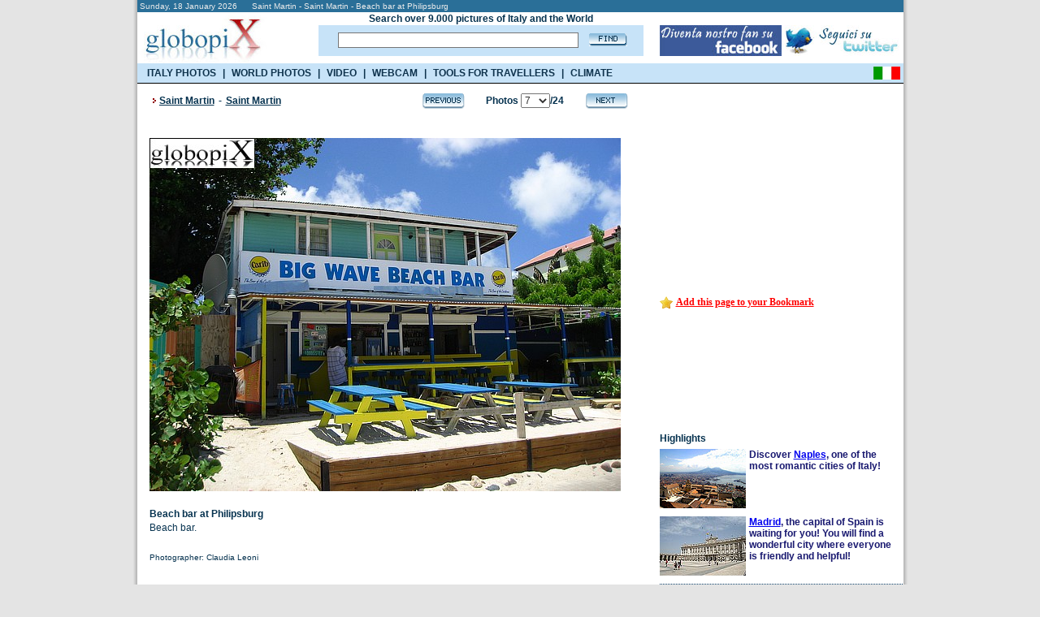

--- FILE ---
content_type: text/html; charset=UTF-8
request_url: https://www.booking.com/general.html?aid=335043;tmpl=searchbox300x120;sbback=FEBA02;lang=en
body_size: 1813
content:
<!DOCTYPE html>
<html lang="en">
<head>
    <meta charset="utf-8">
    <meta name="viewport" content="width=device-width, initial-scale=1">
    <title></title>
    <style>
        body {
            font-family: "Arial";
        }
    </style>
    <script type="text/javascript">
    window.awsWafCookieDomainList = ['booking.com'];
    window.gokuProps = {
"key":"AQIDAHjcYu/GjX+QlghicBgQ/7bFaQZ+m5FKCMDnO+vTbNg96AEjXDd5GG2UH21aRSEdOOwEAAAAfjB8BgkqhkiG9w0BBwagbzBtAgEAMGgGCSqGSIb3DQEHATAeBglghkgBZQMEAS4wEQQMJRvj6KHN1SZDyy/bAgEQgDuB43sNIUY3n1BtkX7MJggT1sT3DunwpTm7Vis+NY8Ug+2LuSOB5YQEK8OE4REU0M09ckOEhHSpn/2kHw==",
          "iv":"D5495wCwVAAABtR0",
          "context":"AgN7qO5WG23jIbFGwScZTw09GXrvc+9W45kAGvOFQh+Pemk+Q4S8WxumLLNus3vXCiIhv6mykDOJvSJFeXqWP3h4iPcGena70r2c5nxxKhUSDOMiQ1CMRqn22O7YG1Zyv+tcja0MNS8ts/QjuSn899URB2K76Tqss3liQLeQYek6MerLlqj9qxLKNT+DZg3ptdhMmu6JWveUKFzX9RCjh3HXi82VZEgGUufaMgDq1+9XSxB3RJhGRwFrcVmcL/p5u2i+hWa2Aizvi+6bTgyRJOe0KBAhZOsSBu59u3Hs3PLswj8zpgP7aJkrGsHOwelt1i+AERvODXzgmpQxmkSVNIF3Mrk+NQleUB6yCCCu7hClIic="
};
    </script>
    <script src="https://d8c14d4960ca.337f8b16.us-east-2.token.awswaf.com/d8c14d4960ca/a18a4859af9c/f81f84a03d17/challenge.js"></script>
</head>
<body>
    <div id="challenge-container"></div>
    <script type="text/javascript">
        AwsWafIntegration.saveReferrer();
        AwsWafIntegration.checkForceRefresh().then((forceRefresh) => {
            if (forceRefresh) {
                AwsWafIntegration.forceRefreshToken().then(() => {
                    window.location.reload(true);
                });
            } else {
                AwsWafIntegration.getToken().then(() => {
                    window.location.reload(true);
                });
            }
        });
    </script>
    <noscript>
        <h1>JavaScript is disabled</h1>
        In order to continue, we need to verify that you're not a robot.
        This requires JavaScript. Enable JavaScript and then reload the page.
    </noscript>
</body>
</html>

--- FILE ---
content_type: text/html; charset=UTF-8
request_url: https://www.booking.com/general.html?aid=335043;sbback=FEBA02;lang=en
body_size: -306
content:
<!DOCTYPE HTML PUBLIC "-//W3C//DTD HTML 4.0 Transitional//EN">
<html>
<head>
<title></title>
<META NAME="ROBOTS" CONTENT="NOINDEX, FOLLOW">
<META HTTP-EQUIV="Refresh"
CONTENT="5; URL=/index.en-us.html?aid=335043&amp;sid=585523eb89b65313c41d3b82912aa9c9">
</head>
<body>
</body>
</html>

--- FILE ---
content_type: text/html; charset=utf-8
request_url: https://accounts.google.com/o/oauth2/postmessageRelay?parent=https%3A%2F%2Fwww.globopix.net&jsh=m%3B%2F_%2Fscs%2Fabc-static%2F_%2Fjs%2Fk%3Dgapi.lb.en.2kN9-TZiXrM.O%2Fd%3D1%2Frs%3DAHpOoo_B4hu0FeWRuWHfxnZ3V0WubwN7Qw%2Fm%3D__features__
body_size: 161
content:
<!DOCTYPE html><html><head><title></title><meta http-equiv="content-type" content="text/html; charset=utf-8"><meta http-equiv="X-UA-Compatible" content="IE=edge"><meta name="viewport" content="width=device-width, initial-scale=1, minimum-scale=1, maximum-scale=1, user-scalable=0"><script src='https://ssl.gstatic.com/accounts/o/2580342461-postmessagerelay.js' nonce="o0jlZXyuH7eVA4YjtBUrhw"></script></head><body><script type="text/javascript" src="https://apis.google.com/js/rpc:shindig_random.js?onload=init" nonce="o0jlZXyuH7eVA4YjtBUrhw"></script></body></html>